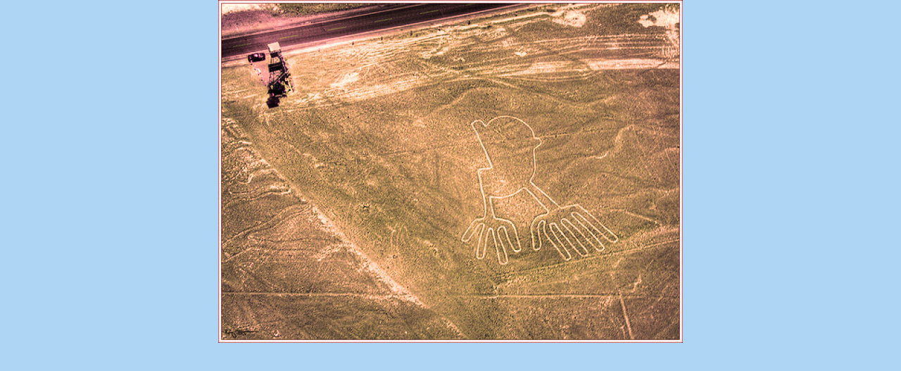

--- FILE ---
content_type: text/html; charset=UTF-8
request_url: https://www.cestujemeposvem.cz/fotoalbum/peru---bolivie-2018/nasca_ruce.-.html
body_size: 769
content:
<?xml version="1.0" encoding="utf-8"?>
<!DOCTYPE html PUBLIC "-//W3C//DTD XHTML 1.0 Transitional//EN" "http://www.w3.org/TR/xhtml1/DTD/xhtml1-transitional.dtd">
<html lang="cs" xml:lang="cs" xmlns="http://www.w3.org/1999/xhtml">

    <head>

        <meta http-equiv="content-type" content="text/html; charset=utf-8" />
        <meta name="description" content="Cestování po celém světě" />
        <meta name="keywords" content="Nový Zéland,Peru,Afrika" />
        <meta name="robots" content="all,follow" />
        <meta name="author" content="<!--/ u_author /-->" />
        <link rel="stylesheet" href="/style.1699627378.1.css" type="text/css" />
        
        <script type="text/javascript" src="https://www004.estranky.cz/user/js/index.js" id="index_script" ></script>
        <title>
            Cestujeme po svém
        </title>

        <style>
          body {margin: 0px; padding: 0px;}
        </style>
    </head>
<body>
    <script language="JavaScript" type="text/javascript">
    <!--
      index_setCookieData('index_curr_fullphoto', 306);
    //-->
  </script>
  <a href="javascript: close();"><img src="/img/original/306/nasca_ruce.jpg" border="0" alt="Nasca_Ruce" width="660" height="487"></a>

<!-- NO GEMIUS -->
</body>
</html>
